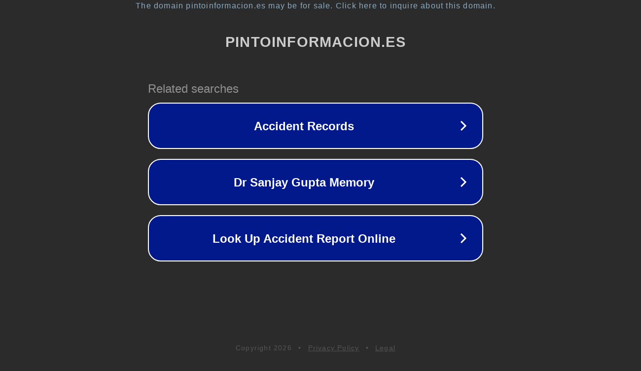

--- FILE ---
content_type: text/html; charset=utf-8
request_url: https://www.pintoinformacion.es/finaliza-reparacion-del-principes-de-asturias/
body_size: 1130
content:
<!doctype html>
<html data-adblockkey="MFwwDQYJKoZIhvcNAQEBBQADSwAwSAJBANDrp2lz7AOmADaN8tA50LsWcjLFyQFcb/P2Txc58oYOeILb3vBw7J6f4pamkAQVSQuqYsKx3YzdUHCvbVZvFUsCAwEAAQ==_eY4qZ7y8/kVMwKSwG9HF7/v5qs6dNd6DlfhrmkU0q4tzGY7wGkayaJT+EaOX4PJMtP7g/gZ6Ur/8ZNA4Spkl8Q==" lang="en" style="background: #2B2B2B;">
<head>
    <meta charset="utf-8">
    <meta name="viewport" content="width=device-width, initial-scale=1">
    <link rel="icon" href="[data-uri]">
    <link rel="preconnect" href="https://www.google.com" crossorigin>
</head>
<body>
<div id="target" style="opacity: 0"></div>
<script>window.park = "[base64]";</script>
<script src="/bxJoKdSah.js"></script>
</body>
</html>
